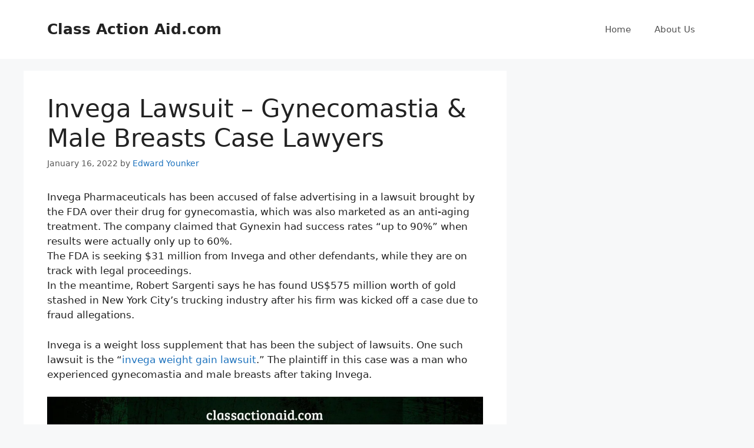

--- FILE ---
content_type: text/html; charset=UTF-8
request_url: https://classactionaid.com/invega-lawsuit-gynecomastia-male-breasts-case-lawyers/
body_size: 34816
content:
<!DOCTYPE html>
<html lang="en-US">
<head>
	<meta charset="UTF-8">
	<link rel="profile" href="https://gmpg.org/xfn/11">
	<title>Invega Lawsuit &#8211; Gynecomastia &amp; Male Breasts Case Lawyers &#8211; Class Action Aid.com</title>
<meta name='robots' content='max-image-preview:large' />
<link rel='dns-prefetch' href='//s.w.org' />
<link rel="alternate" type="application/rss+xml" title="Class Action Aid.com &raquo; Feed" href="https://classactionaid.com/feed/" />
		<script>
			window._wpemojiSettings = {"baseUrl":"https:\/\/s.w.org\/images\/core\/emoji\/13.1.0\/72x72\/","ext":".png","svgUrl":"https:\/\/s.w.org\/images\/core\/emoji\/13.1.0\/svg\/","svgExt":".svg","source":{"concatemoji":"https:\/\/classactionaid.com\/wp-includes\/js\/wp-emoji-release.min.js?ver=79d6196398f2874aac0d9a5180a0766c"}};
			!function(e,a,t){var n,r,o,i=a.createElement("canvas"),p=i.getContext&&i.getContext("2d");function s(e,t){var a=String.fromCharCode;p.clearRect(0,0,i.width,i.height),p.fillText(a.apply(this,e),0,0);e=i.toDataURL();return p.clearRect(0,0,i.width,i.height),p.fillText(a.apply(this,t),0,0),e===i.toDataURL()}function c(e){var t=a.createElement("script");t.src=e,t.defer=t.type="text/javascript",a.getElementsByTagName("head")[0].appendChild(t)}for(o=Array("flag","emoji"),t.supports={everything:!0,everythingExceptFlag:!0},r=0;r<o.length;r++)t.supports[o[r]]=function(e){if(!p||!p.fillText)return!1;switch(p.textBaseline="top",p.font="600 32px Arial",e){case"flag":return s([127987,65039,8205,9895,65039],[127987,65039,8203,9895,65039])?!1:!s([55356,56826,55356,56819],[55356,56826,8203,55356,56819])&&!s([55356,57332,56128,56423,56128,56418,56128,56421,56128,56430,56128,56423,56128,56447],[55356,57332,8203,56128,56423,8203,56128,56418,8203,56128,56421,8203,56128,56430,8203,56128,56423,8203,56128,56447]);case"emoji":return!s([10084,65039,8205,55357,56613],[10084,65039,8203,55357,56613])}return!1}(o[r]),t.supports.everything=t.supports.everything&&t.supports[o[r]],"flag"!==o[r]&&(t.supports.everythingExceptFlag=t.supports.everythingExceptFlag&&t.supports[o[r]]);t.supports.everythingExceptFlag=t.supports.everythingExceptFlag&&!t.supports.flag,t.DOMReady=!1,t.readyCallback=function(){t.DOMReady=!0},t.supports.everything||(n=function(){t.readyCallback()},a.addEventListener?(a.addEventListener("DOMContentLoaded",n,!1),e.addEventListener("load",n,!1)):(e.attachEvent("onload",n),a.attachEvent("onreadystatechange",function(){"complete"===a.readyState&&t.readyCallback()})),(n=t.source||{}).concatemoji?c(n.concatemoji):n.wpemoji&&n.twemoji&&(c(n.twemoji),c(n.wpemoji)))}(window,document,window._wpemojiSettings);
		</script>
		<style>
img.wp-smiley,
img.emoji {
	display: inline !important;
	border: none !important;
	box-shadow: none !important;
	height: 1em !important;
	width: 1em !important;
	margin: 0 .07em !important;
	vertical-align: -0.1em !important;
	background: none !important;
	padding: 0 !important;
}
</style>
	<link rel='stylesheet' id='wp_review-style-css'  href='https://classactionaid.com/wp-content/plugins/wp-review/assets/css/wp-review.css?ver=4.0.6' media='all' />
<link rel='stylesheet' id='generate-widget-areas-css'  href='https://classactionaid.com/wp-content/themes/generatepress/assets/css/components/widget-areas.min.css?ver=3.0.4' media='all' />
<link rel='stylesheet' id='generate-style-css'  href='https://classactionaid.com/wp-content/themes/generatepress/assets/css/main.min.css?ver=3.0.4' media='all' />
<style id='generate-style-inline-css'>
body{background-color:#f7f8f9;color:#222222;}a{color:#1e73be;}a:hover, a:focus, a:active{color:#000000;}.wp-block-group__inner-container{max-width:1200px;margin-left:auto;margin-right:auto;}body, button, input, select, textarea{font-family:-apple-system, system-ui, BlinkMacSystemFont, "Segoe UI", Helvetica, Arial, sans-serif, "Apple Color Emoji", "Segoe UI Emoji", "Segoe UI Symbol";}body{line-height:1.5;}.entry-content > [class*="wp-block-"]:not(:last-child){margin-bottom:1.5em;}.main-navigation .main-nav ul ul li a{font-size:14px;}.sidebar .widget, .footer-widgets .widget{font-size:17px;}@media (max-width:768px){h1{font-size:31px;}h2{font-size:27px;}h3{font-size:24px;}h4{font-size:22px;}h5{font-size:19px;}}.top-bar{background-color:#636363;color:#ffffff;}.top-bar a{color:#ffffff;}.top-bar a:hover{color:#303030;}.site-header{background-color:#ffffff;}.main-title a,.main-title a:hover{color:#222222;}.site-description{color:#757575;}.mobile-menu-control-wrapper .menu-toggle,.mobile-menu-control-wrapper .menu-toggle:hover,.mobile-menu-control-wrapper .menu-toggle:focus,.has-inline-mobile-toggle #site-navigation.toggled{background-color:rgba(0, 0, 0, 0.02);}.main-navigation,.main-navigation ul ul{background-color:#ffffff;}.main-navigation .main-nav ul li a,.menu-toggle, .main-navigation .menu-bar-items{color:#515151;}.main-navigation .main-nav ul li:hover > a,.main-navigation .main-nav ul li:focus > a, .main-navigation .main-nav ul li.sfHover > a, .main-navigation .menu-bar-item:hover > a, .main-navigation .menu-bar-item.sfHover > a{color:#7a8896;background-color:#ffffff;}button.menu-toggle:hover,button.menu-toggle:focus{color:#515151;}.main-navigation .main-nav ul li[class*="current-menu-"] > a{color:#7a8896;background-color:#ffffff;}.main-navigation .main-nav ul li[class*="current-menu-"] > a:hover,.main-navigation .main-nav ul li[class*="current-menu-"].sfHover > a{color:#7a8896;background-color:#ffffff;}.navigation-search input[type="search"],.navigation-search input[type="search"]:active, .navigation-search input[type="search"]:focus, .main-navigation .main-nav ul li.search-item.active > a, .main-navigation .menu-bar-items .search-item.active > a{color:#7a8896;background-color:#ffffff;}.main-navigation ul ul{background-color:#eaeaea;}.main-navigation .main-nav ul ul li a{color:#515151;}.main-navigation .main-nav ul ul li:hover > a,.main-navigation .main-nav ul ul li:focus > a,.main-navigation .main-nav ul ul li.sfHover > a{color:#7a8896;background-color:#eaeaea;}.main-navigation .main-nav ul ul li[class*="current-menu-"] > a{color:#7a8896;background-color:#eaeaea;}.main-navigation .main-nav ul ul li[class*="current-menu-"] > a:hover,.main-navigation .main-nav ul ul li[class*="current-menu-"].sfHover > a{color:#7a8896;background-color:#eaeaea;}.separate-containers .inside-article, .separate-containers .comments-area, .separate-containers .page-header, .one-container .container, .separate-containers .paging-navigation, .inside-page-header{background-color:#ffffff;}.entry-title a{color:#222222;}.entry-title a:hover{color:#55555e;}.entry-meta{color:#595959;}.sidebar .widget{background-color:#ffffff;}.footer-widgets{background-color:#ffffff;}.footer-widgets .widget-title{color:#000000;}.site-info{color:#ffffff;background-color:#55555e;}.site-info a{color:#ffffff;}.site-info a:hover{color:#d3d3d3;}.footer-bar .widget_nav_menu .current-menu-item a{color:#d3d3d3;}input[type="text"],input[type="email"],input[type="url"],input[type="password"],input[type="search"],input[type="tel"],input[type="number"],textarea,select{color:#666666;background-color:#fafafa;border-color:#cccccc;}input[type="text"]:focus,input[type="email"]:focus,input[type="url"]:focus,input[type="password"]:focus,input[type="search"]:focus,input[type="tel"]:focus,input[type="number"]:focus,textarea:focus,select:focus{color:#666666;background-color:#ffffff;border-color:#bfbfbf;}button,html input[type="button"],input[type="reset"],input[type="submit"],a.button,a.wp-block-button__link:not(.has-background){color:#ffffff;background-color:#55555e;}button:hover,html input[type="button"]:hover,input[type="reset"]:hover,input[type="submit"]:hover,a.button:hover,button:focus,html input[type="button"]:focus,input[type="reset"]:focus,input[type="submit"]:focus,a.button:focus,a.wp-block-button__link:not(.has-background):active,a.wp-block-button__link:not(.has-background):focus,a.wp-block-button__link:not(.has-background):hover{color:#ffffff;background-color:#3f4047;}a.generate-back-to-top{background-color:rgba( 0,0,0,0.4 );color:#ffffff;}a.generate-back-to-top:hover,a.generate-back-to-top:focus{background-color:rgba( 0,0,0,0.6 );color:#ffffff;}@media (max-width:768px){.main-navigation .menu-bar-item:hover > a, .main-navigation .menu-bar-item.sfHover > a{background:none;color:#515151;}}.nav-below-header .main-navigation .inside-navigation.grid-container, .nav-above-header .main-navigation .inside-navigation.grid-container{padding:0px 20px 0px 20px;}.site-main .wp-block-group__inner-container{padding:40px;}.separate-containers .paging-navigation{padding-top:20px;padding-bottom:20px;}.entry-content .alignwide, body:not(.no-sidebar) .entry-content .alignfull{margin-left:-40px;width:calc(100% + 80px);max-width:calc(100% + 80px);}.rtl .menu-item-has-children .dropdown-menu-toggle{padding-left:20px;}.rtl .main-navigation .main-nav ul li.menu-item-has-children > a{padding-right:20px;}@media (max-width:768px){.separate-containers .inside-article, .separate-containers .comments-area, .separate-containers .page-header, .separate-containers .paging-navigation, .one-container .site-content, .inside-page-header{padding:30px;}.site-main .wp-block-group__inner-container{padding:30px;}.inside-top-bar{padding-right:30px;padding-left:30px;}.inside-header{padding-right:30px;padding-left:30px;}.widget-area .widget{padding-top:30px;padding-right:30px;padding-bottom:30px;padding-left:30px;}.footer-widgets-container{padding-top:30px;padding-right:30px;padding-bottom:30px;padding-left:30px;}.inside-site-info{padding-right:30px;padding-left:30px;}.entry-content .alignwide, body:not(.no-sidebar) .entry-content .alignfull{margin-left:-30px;width:calc(100% + 60px);max-width:calc(100% + 60px);}.one-container .site-main .paging-navigation{margin-bottom:20px;}}/* End cached CSS */.is-right-sidebar{width:30%;}.is-left-sidebar{width:30%;}.site-content .content-area{width:70%;}@media (max-width:768px){.main-navigation .menu-toggle,.sidebar-nav-mobile:not(#sticky-placeholder){display:block;}.main-navigation ul,.gen-sidebar-nav,.main-navigation:not(.slideout-navigation):not(.toggled) .main-nav > ul,.has-inline-mobile-toggle #site-navigation .inside-navigation > *:not(.navigation-search):not(.main-nav){display:none;}.nav-align-right .inside-navigation,.nav-align-center .inside-navigation{justify-content:space-between;}.has-inline-mobile-toggle .mobile-menu-control-wrapper{display:flex;flex-wrap:wrap;}.has-inline-mobile-toggle .inside-header{flex-direction:row;text-align:left;flex-wrap:wrap;}.has-inline-mobile-toggle .header-widget,.has-inline-mobile-toggle #site-navigation{flex-basis:100%;}.nav-float-left .has-inline-mobile-toggle #site-navigation{order:10;}}
</style>
<link rel='stylesheet' id='tipsy-css'  href='https://classactionaid.com/wp-content/plugins/wp-shortcode/css/tipsy.css?ver=79d6196398f2874aac0d9a5180a0766c' media='all' />
<link rel='stylesheet' id='mts_wpshortcodes-css'  href='https://classactionaid.com/wp-content/plugins/wp-shortcode/css/wp-shortcode.css?ver=79d6196398f2874aac0d9a5180a0766c' media='all' />
<script src='https://classactionaid.com/wp-includes/js/jquery/jquery.min.js?ver=3.6.0' id='jquery-core-js'></script>
<script src='https://classactionaid.com/wp-includes/js/jquery/jquery-migrate.min.js?ver=3.3.2' id='jquery-migrate-js'></script>
<script src='https://classactionaid.com/wp-content/plugins/wp-shortcode/js/jquery.tipsy.js?ver=79d6196398f2874aac0d9a5180a0766c' id='tipsy-js'></script>
<script src='https://classactionaid.com/wp-content/plugins/wp-shortcode/js/wp-shortcode.js?ver=79d6196398f2874aac0d9a5180a0766c' id='mts_wpshortcodes-js'></script>
<link rel="https://api.w.org/" href="https://classactionaid.com/wp-json/" /><link rel="alternate" type="application/json" href="https://classactionaid.com/wp-json/wp/v2/posts/765" /><link rel="EditURI" type="application/rsd+xml" title="RSD" href="https://classactionaid.com/xmlrpc.php?rsd" />
<link rel="wlwmanifest" type="application/wlwmanifest+xml" href="https://classactionaid.com/wp-includes/wlwmanifest.xml" /> 

<link rel="canonical" href="https://classactionaid.com/invega-lawsuit-gynecomastia-male-breasts-case-lawyers/" />
<link rel='shortlink' href='https://classactionaid.com/?p=765' />
<link rel="alternate" type="application/json+oembed" href="https://classactionaid.com/wp-json/oembed/1.0/embed?url=https%3A%2F%2Fclassactionaid.com%2Finvega-lawsuit-gynecomastia-male-breasts-case-lawyers%2F" />
<link rel="alternate" type="text/xml+oembed" href="https://classactionaid.com/wp-json/oembed/1.0/embed?url=https%3A%2F%2Fclassactionaid.com%2Finvega-lawsuit-gynecomastia-male-breasts-case-lawyers%2F&#038;format=xml" />
<link rel="preconnect" href="https://cdnjs.cloudflare.com"><meta property="og:title" content='Invega Lawsuit &#8211; Gynecomastia &amp; Male Breasts Case Lawyers' />
<meta property="og:description" content='' />

<meta name="twitter:card" content='summary_large_image' />
<meta name="twitter:title" content='Invega Lawsuit &#8211; Gynecomastia &amp; Male Breasts Case Lawyers' />
<meta name="twitter:description" content='' /><!--[if IE 7]>
<link rel="stylesheet" href="https://classactionaid.com/wp-content/plugins/wp-review/assets/css/wp-review-ie7.css">
<![endif]-->
<meta name="viewport" content="width=device-width, initial-scale=1"><meta name="google-site-verification" content="EqZ8mXimS_v8CjWZhSAdBFcFs6CTTGcFijioEYBiqaE" /></head>

<body class="post-template-default single single-post postid-765 single-format-standard wp-embed-responsive right-sidebar nav-float-right separate-containers header-aligned-left dropdown-hover" itemtype="https://schema.org/Blog" itemscope>

	<a class="screen-reader-text skip-link" href="#content" title="Skip to content">Skip to content</a>		<header id="masthead" class="site-header has-inline-mobile-toggle" itemtype="https://schema.org/WPHeader" itemscope>
			<div class="inside-header grid-container">
				<div class="site-branding">
						<p class="main-title" itemprop="headline">
					<a href="https://classactionaid.com/" rel="home">
						Class Action Aid.com
					</a>
				</p>
						
					</div>	<nav id="mobile-menu-control-wrapper" class="main-navigation mobile-menu-control-wrapper">
				<button class="menu-toggle" aria-controls="primary-menu" aria-expanded="false" data-nav="site-navigation">
			<span class="gp-icon icon-menu-bars"><svg viewBox="0 0 512 512" aria-hidden="true" role="img" version="1.1" xmlns="http://www.w3.org/2000/svg" xmlns:xlink="http://www.w3.org/1999/xlink" width="1em" height="1em">
						<path d="M0 96c0-13.255 10.745-24 24-24h464c13.255 0 24 10.745 24 24s-10.745 24-24 24H24c-13.255 0-24-10.745-24-24zm0 160c0-13.255 10.745-24 24-24h464c13.255 0 24 10.745 24 24s-10.745 24-24 24H24c-13.255 0-24-10.745-24-24zm0 160c0-13.255 10.745-24 24-24h464c13.255 0 24 10.745 24 24s-10.745 24-24 24H24c-13.255 0-24-10.745-24-24z" />
					</svg><svg viewBox="0 0 512 512" aria-hidden="true" role="img" version="1.1" xmlns="http://www.w3.org/2000/svg" xmlns:xlink="http://www.w3.org/1999/xlink" width="1em" height="1em">
						<path d="M71.029 71.029c9.373-9.372 24.569-9.372 33.942 0L256 222.059l151.029-151.03c9.373-9.372 24.569-9.372 33.942 0 9.372 9.373 9.372 24.569 0 33.942L289.941 256l151.03 151.029c9.372 9.373 9.372 24.569 0 33.942-9.373 9.372-24.569 9.372-33.942 0L256 289.941l-151.029 151.03c-9.373 9.372-24.569 9.372-33.942 0-9.372-9.373-9.372-24.569 0-33.942L222.059 256 71.029 104.971c-9.372-9.373-9.372-24.569 0-33.942z" />
					</svg></span><span class="screen-reader-text">Menu</span>		</button>
	</nav>
			<nav id="site-navigation" class="main-navigation sub-menu-right" itemtype="https://schema.org/SiteNavigationElement" itemscope>
			<div class="inside-navigation grid-container">
								<button class="menu-toggle" aria-controls="primary-menu" aria-expanded="false">
					<span class="gp-icon icon-menu-bars"><svg viewBox="0 0 512 512" aria-hidden="true" role="img" version="1.1" xmlns="http://www.w3.org/2000/svg" xmlns:xlink="http://www.w3.org/1999/xlink" width="1em" height="1em">
						<path d="M0 96c0-13.255 10.745-24 24-24h464c13.255 0 24 10.745 24 24s-10.745 24-24 24H24c-13.255 0-24-10.745-24-24zm0 160c0-13.255 10.745-24 24-24h464c13.255 0 24 10.745 24 24s-10.745 24-24 24H24c-13.255 0-24-10.745-24-24zm0 160c0-13.255 10.745-24 24-24h464c13.255 0 24 10.745 24 24s-10.745 24-24 24H24c-13.255 0-24-10.745-24-24z" />
					</svg><svg viewBox="0 0 512 512" aria-hidden="true" role="img" version="1.1" xmlns="http://www.w3.org/2000/svg" xmlns:xlink="http://www.w3.org/1999/xlink" width="1em" height="1em">
						<path d="M71.029 71.029c9.373-9.372 24.569-9.372 33.942 0L256 222.059l151.029-151.03c9.373-9.372 24.569-9.372 33.942 0 9.372 9.373 9.372 24.569 0 33.942L289.941 256l151.03 151.029c9.372 9.373 9.372 24.569 0 33.942-9.373 9.372-24.569 9.372-33.942 0L256 289.941l-151.029 151.03c-9.373 9.372-24.569 9.372-33.942 0-9.372-9.373-9.372-24.569 0-33.942L222.059 256 71.029 104.971c-9.372-9.373-9.372-24.569 0-33.942z" />
					</svg></span><span class="mobile-menu">Menu</span>				</button>
				<div id="primary-menu" class="main-nav"><ul id="menu-menu" class=" menu sf-menu"><li id="menu-item-370" class="menu-item menu-item-type-custom menu-item-object-custom menu-item-370"><a title="Homepage" href="http://demo.mythemeshop.com/howto">Home</a></li>
<li id="menu-item-462" class="menu-item menu-item-type-post_type menu-item-object-page menu-item-462"><a href="https://classactionaid.com/about-us/">About Us</a></li>
</ul></div>			</div>
		</nav>
					</div>
		</header>
		
	<div id="page" class="site grid-container container hfeed">
				<div id="content" class="site-content">
			
	<div id="primary" class="content-area">
		<main id="main" class="site-main">
			
<article id="post-765" class="post-765 post type-post status-publish format-standard hentry category-classaction" itemtype="https://schema.org/CreativeWork" itemscope>
	<div class="inside-article">
					<header class="entry-header">
				<h1 class="entry-title" itemprop="headline">Invega Lawsuit &#8211; Gynecomastia &amp; Male Breasts Case Lawyers</h1>		<div class="entry-meta">
			<span class="posted-on"><time class="entry-date published" datetime="2022-01-16T11:15:18+00:00" itemprop="datePublished">January 16, 2022</time></span> <span class="byline">by <span class="author vcard" itemprop="author" itemtype="https://schema.org/Person" itemscope><a class="url fn n" href="https://classactionaid.com/author/caaadmin/" title="View all posts by Edward Younker" rel="author" itemprop="url"><span class="author-name" itemprop="name">Edward Younker</span></a></span></span> 		</div>
					</header>
			
		<div class="entry-content" itemprop="text">
			<p>Invega Pharmaceuticals has been accused of false advertising in a lawsuit brought by the FDA over their drug for gynecomastia, which was also marketed as an anti-aging treatment. The company claimed that Gynexin had success rates &#8220;up to 90%&#8221; when results were actually only up to 60%.<br />
The FDA is seeking $31 million from Invega and other defendants, while they are on track with legal proceedings.<br />
In the meantime, Robert Sargenti says he has found US$575 million worth of gold stashed in New York City&#8217;s trucking industry after his firm was kicked off a case due to fraud allegations.</p>
<p>Invega is a weight loss supplement that has been the subject of lawsuits. One such lawsuit is the &#8220;<a href="https://classactionaid.com/risperdal-lawsuit-settlement/">invega weight gain lawsuit</a>.&#8221; The plaintiff in this case was a man who experienced gynecomastia and male breasts after taking Invega.</p>
<p><img src="https://imagedelivery.net/FNIeVelzVpbuv4Ccsk3seg/e25fcff2-6f97-46c6-3e42-7df2d8414900/public" alt="Invega Lawsuit - Gynecomastia &amp; Male Breasts Case Lawyers"></p>
<p>Invega (paliperidone)—like its predecessor, Risperdal—is made by Johnson &amp; Johnson subsidiary Janssen Pharmaceuticals, Inc. J&amp;J developed Invega to replace Risperdal because the patent protection on Risperdal expired in 2003.</p>
<p>Invega has been linked to the development of breasts in young males, a disease known as gynecomastia.</p>
<p>Unfortunately, both medications have been associated to serious adverse effects, and hundreds of lawsuits have been filed as a result.</p>
<p>Risperdal and Invega are chemically nearly identical and have comparable negative effects. One possible adverse effect is the growth of breast tissue in young males, a condition known as gynecomastia, which may cause severe psychological anguish and need surgery to address.</p>
<p>Several cases involving Risperdal have been settled for millions of dollars. Invega litigation might result in large compensation for plaintiffs based on this precedent.</p>
<h2>Invega&#8217;s Operation</h2>
<p>Invega, like other antipsychotics, works by balancing the body&#8217;s natural hormones. It comes in three varieties:</p>
<ul>
<li>Oral pill should be taken once a day</li>
<li>An injectable formulation with a longer release time (Invega Sustenna)</li>
<li>A newer injectable version with a longer duration of action (Invega Trinza)</li>
</ul>
<p>Paliperidone (Invega) and risperidone (Risperdal) have chemical structures that are quite similar and, regrettably, have very comparable adverse effects. Risperidone&#8217;s main active metabolite is paliperidone. In other words, when the body breaks down Risperdal into its active chemical constituents, paliperidone is one among them.</p>
<p>Risperdal and Invega regulate patients&#8217; emotions by adjusting hormones in the body such as dopamine and serotonin. However, research has revealed that same hormone changes—specifically, increases in the hormone prolactin, which encourages breast development and milk production in women—can also cause undesirable side effects in males, such as breast tissue growth (gynecomastia).</p>
<h2>Invega has been linked to gynecomastia in studies.</h2>
<p>Risperdal is the subject of most of the research linking these medicines to gynecomastia, including papers published in the Journal of Child and Adolescent Psychopharmacology, Pharmacotherapy, and the Journal of Clinical Psychopharmacology. This finding has substantial implications for both paliperidone and risperidone since Risperdal and Invega function through the same pathways in the body.</p>
<p>Other investigations have shown a direct relationship between Invega and gynecomastia:</p>
<ul>
<li>Men who took risperidone or paliperidone had a 69 percent greater chance of developing gynecomastia than nonusers, according to research presented at the American Association for Geriatric Psychiatry (AAGP) Annual Meeting in 2014.</li>
<li>According to an FDA study of significant pediatric Invega side effects, 3% of patients receiving a daily dosage of paliperidone of 12 mg developed gynecomastia, including a 16-year-old male who developed signs only a few months after starting therapy.</li>
</ul>
<h2>J&amp;J Fined $2 Billion for Off-Label Promotion of Invega</h2>
<p>Invega was approved by the US Food and Drug Administration (FDA) in 2006 for the treatment of adult schizophrenia. It was authorized for the treatment of teenage schizophrenia in 2011.</p>
<p>Off-label applications of Invega include depression, obsessive-compulsive disorder (OCD), attention deficit hyperactivity disorder (ADHD), and personality problems, among others. Off-label prescribing is lawful for doctors, but it is prohibited for pharmaceutical corporations to encourage off-label prescription use.</p>
<p>In 2013, the federal government hit Johnson &amp; Johnson with one of the largest pharmaceutical fraud settlements in history over J&amp;J’s off-label marketing and kickback schemes. The Department of Justice claims that, from 2006 to 2009, J&amp;J/Janssen marketed Invega “for off-label indications and made false and misleading statements about its safety and efficacy.”</p>
<p>J&amp;J faced similar accusations over Risperdal, which it promoted to children before it was legally allowed to do so, and despite knowing that Risperdal could gynecomastia in young patients. J&amp;J contacted doctors to persuade them to prescribe Risperdal to children for off-label uses, and offered toys and candy in Risperdal samples.</p>
<h2>Lawsuits by Invega</h2>
<p>Lawsuits by Invega accusing Johnson &amp; Johnson/Janssen of negligence and fraud have been filed nationwide. Plaintiffs similarly allege that their use of J&amp;J’s antipsychotic drugs caused them to develop unnatural breast tissue, including one young man who says that his Risperdal use as a teen resulted in him growing size 44D breasts.</p>
<p>&nbsp;</p>
<p>In the Philadelphia Court of Common Pleas, about 1,600 Risperdal cases (as part of a mass tort) are underway. Patients on Risperdal and/or Invega are involved in several of these incidents. A mass tort is not the same as a class action suit. Plaintiffs in the Invega case have their own lawsuit, counsel, and trial.</p>
<p>The major claim leveled against Janssen is that it failed to adequately warn about the risks of Invega/Risperdal. Invega&#8217;s potential side effect of gynecomastia is stated on page 20 of a 50-page prescription handbook. Gynecomastia is not mentioned on the package of Invega.</p>
<p>Janssen maintains that the risk of gynecomastia from Invega/Risperdal is very low, but there is strong evidence that (in the case of Risperdal) Janssen manipulated data to make the gynecomastia risk appear lower than it actually is. A former FDA official testified during a Risperdal lawsuit that J&amp;J knew as early as 2001 that Risperdal could cause gynecomastia, yet the company did not add this information to product labeling until 2006.</p>
<p>It&#8217;s unclear if Janssen altered Invega statistics to minimize the risk of gynecomastia.</p>
<h2>Invega Settlements</h2>
<p>Although no Invega lawsuit settlements have been disclosed, Risperdal settlements suggest that gynecomastia sufferers may be eligible for large compensation:</p>
<ul>
<li>In April 2015, a jury awarded $2.5 million in damages to a young man who got size 44D breasts after taking Risperdal. Janssen failed to adequately warn about Risperdal&#8217;s tendency to induce gynecomastia, according to the verdict.</li>
<li>In November 2015, a jury awarded $1.75 million to a man who acquired gynecomastia while using Risperdal for schizophrenia in 2003.</li>
<li>Andrew Yount of Tennessee was awarded $70 million in damages by a jury in July 2016. After using Risperdal as a child, Mr. Yount grew breasts.</li>
</ul>
<h2>Have You Been Affected by a Drug?</h2>
<p>Our legal team at ClassAction.com assists consumers in holding drug corporations responsible for their harmful and faulty products. We&#8217;ve handled these issues for decades and know how to get victims the compensation they deserve.</p>
<p>We&#8217;ve helped over 200,000 customers win $5 billion in settlements and awards, and we only get paid if your case is satisfactorily resolved.</p>
<p>You may be entitled to compensation for emotional anguish, medical costs, and other damages if you or a loved one had unanticipated adverse effects from a medicine. Please contact us right away to see whether you are entitled for compensation.</p>
<p>&nbsp;</p>
<p>Have you found what you&#8217;re looking for?</p>
<p>YES NO</p>
<h3>Watch This Video-</h3>
<p><iframe loading="lazy" width="1280" height="547" src="https://www.youtube.com/embed/y8YU7KOYkTI" title="YouTube video player" frameborder="0" allow="accelerometer; autoplay; clipboard-write; encrypted-media; gyroscope; picture-in-picture" allowfullscreen></iframe></p>
<p>The &#8220;<a href="https://www.levinlaw.com/drug-injuries">medication lawsuit list</a>&#8221; is a list of lawsuits that have been filed against the pharmaceutical companies for their products. The list includes cases about gynecomastia and male breasts.</p>
<p><script type="application/ld+json">{"@context":"https://schema.org","@type":"FAQPage","mainEntity":[{"@type":"Question","name":"Can INVEGA cause gynecomastia?","acceptedAnswer":{"@type":"Answer","text":"A: In general, no. There is a rare chance that INVEGA could cause gynecomastia as it has been reported to do so in some patients, but the risk of this compounding with male breast cancer is already significant enough without also adding treatment for gynecomastia to the list of risks."}},{"@type":"Question","name":"Can INVEGA cause tumors?","acceptedAnswer":{"@type":"Answer","text":"A: INVEGA is not known to cause tumors."}},{"@type":"Question","name":"Does INVEGA cause permanent damage?","acceptedAnswer":{"@type":"Answer","text":"A: INVEGA is a medication that has been shown to be safe and effective in the treatment of narcolepsy."}}]}</script></p>
<h3>Frequently Asked Questions</h3>
<h4>Can INVEGA cause gynecomastia?</h4>
<p>A: In general, no. There is a rare chance that INVEGA could cause gynecomastia as it has been reported to do so in some patients, but the risk of this compounding with male breast cancer is already significant enough without also adding treatment for gynecomastia to the list of risks.</p>
<h4>Can INVEGA cause tumors?</h4>
<p>A: INVEGA is not known to cause tumors.</p>
<h4>Does INVEGA cause permanent damage?</h4>
<p>A: INVEGA is a medication that has been shown to be safe and effective in the treatment of narcolepsy.</p>
<h4>Related Tags</h4>
<ul>
<li>invega sustenna brain damage</li>
<li>invega ruined my life</li>
<li>invega ruined my life reddit</li>
<li>klonopin class action lawsuit</li>
<li>invega sustenna reviews</li>
</ul>

<script type="text/javascript">
jQuery(document).ready(function($) {
	$.post('https://classactionaid.com/wp-admin/admin-ajax.php', {action: 'wpt_view_count', id: '765'});
});
</script>		</div>

				<footer class="entry-meta">
			<span class="cat-links"><span class="gp-icon icon-categories"><svg viewBox="0 0 512 512" aria-hidden="true" role="img" version="1.1" xmlns="http://www.w3.org/2000/svg" xmlns:xlink="http://www.w3.org/1999/xlink" width="1em" height="1em">
						<path d="M0 112c0-26.51 21.49-48 48-48h110.014a48 48 0 0 1 43.592 27.907l12.349 26.791A16 16 0 0 0 228.486 128H464c26.51 0 48 21.49 48 48v224c0 26.51-21.49 48-48 48H48c-26.51 0-48-21.49-48-48V112z" fill-rule="nonzero"/>
					</svg></span><span class="screen-reader-text">Categories </span><a href="https://classactionaid.com/category/classaction/" rel="category tag">ClassAction</a></span> 		<nav id="nav-below" class="post-navigation">
			<span class="screen-reader-text">Post navigation</span>

			<div class="nav-previous"><span class="gp-icon icon-arrow-left"><svg viewBox="0 0 192 512" xmlns="http://www.w3.org/2000/svg" fill-rule="evenodd" clip-rule="evenodd" stroke-linejoin="round" stroke-miterlimit="1.414">
						<path d="M178.425 138.212c0 2.265-1.133 4.813-2.832 6.512L64.276 256.001l111.317 111.277c1.7 1.7 2.832 4.247 2.832 6.513 0 2.265-1.133 4.813-2.832 6.512L161.43 394.46c-1.7 1.7-4.249 2.832-6.514 2.832-2.266 0-4.816-1.133-6.515-2.832L16.407 262.514c-1.699-1.7-2.832-4.248-2.832-6.513 0-2.265 1.133-4.813 2.832-6.512l131.994-131.947c1.7-1.699 4.249-2.831 6.515-2.831 2.265 0 4.815 1.132 6.514 2.831l14.163 14.157c1.7 1.7 2.832 3.965 2.832 6.513z" fill-rule="nonzero"/>
					</svg></span><span class="prev" title="Previous"><a href="https://classactionaid.com/invokana-diabetes-treatment-information-side-effects/" rel="prev">Invokana &#8211; Diabetes Treatment Information &amp; Side Effects</a></span></div><div class="nav-next"><span class="gp-icon icon-arrow-right"><svg viewBox="0 0 192 512" xmlns="http://www.w3.org/2000/svg" fill-rule="evenodd" clip-rule="evenodd" stroke-linejoin="round" stroke-miterlimit="1.414">
						<path d="M178.425 256.001c0 2.266-1.133 4.815-2.832 6.515L43.599 394.509c-1.7 1.7-4.248 2.833-6.514 2.833s-4.816-1.133-6.515-2.833l-14.163-14.162c-1.699-1.7-2.832-3.966-2.832-6.515 0-2.266 1.133-4.815 2.832-6.515l111.317-111.316L16.407 144.685c-1.699-1.7-2.832-4.249-2.832-6.515s1.133-4.815 2.832-6.515l14.163-14.162c1.7-1.7 4.249-2.833 6.515-2.833s4.815 1.133 6.514 2.833l131.994 131.993c1.7 1.7 2.832 4.249 2.832 6.515z" fill-rule="nonzero"/>
					</svg></span><span class="next" title="Next"><a href="https://classactionaid.com/consequences-of-independent-contractor-misclassification/" rel="next">Consequences of Independent Contractor Misclassification |</a></span></div>		</nav>
				</footer>
			</div>
</article>
		</main>
	</div>

	<div id="right-sidebar" class="widget-area sidebar is-right-sidebar" itemtype="https://schema.org/WPSideBar" itemscope>
	<div class="inside-right-sidebar">
			</div>
</div>

	</div>
</div>


<div class="site-footer">
				<div id="footer-widgets" class="site footer-widgets">
				<div class="footer-widgets-container grid-container">
					<div class="inside-footer-widgets">
							<div class="footer-widget-1">
			</div>
		<div class="footer-widget-2">
			</div>
		<div class="footer-widget-3">
			</div>
						</div>
				</div>
			</div>
					<footer class="site-info" itemtype="https://schema.org/WPFooter" itemscope>
			<div class="inside-site-info grid-container">
								<div class="copyright-bar">
					<span class="copyright">&copy; 2026 Class Action Aid.com</span> &bull; Built with <a href="https://generatepress.com" itemprop="url">GeneratePress</a>				</div>
			</div>
		</footer>
		</div>

<script id='wp_review-js-js-extra'>
var wpreview = {"ajaxurl":"https:\/\/classactionaid.com\/wp-admin\/admin-ajax.php"};
</script>
<script src='https://classactionaid.com/wp-content/plugins/wp-review/assets/js/main.js?ver=4.0.6' id='wp_review-js-js'></script>
<!--[if lte IE 11]>
<script src='https://classactionaid.com/wp-content/themes/generatepress/assets/js/classList.min.js?ver=3.0.4' id='generate-classlist-js'></script>
<![endif]-->
<script id='generate-main-js-extra'>
var generatepressMenu = {"toggleOpenedSubMenus":"1","openSubMenuLabel":"Open Sub-Menu","closeSubMenuLabel":"Close Sub-Menu"};
</script>
<script src='https://classactionaid.com/wp-content/themes/generatepress/assets/js/main.min.js?ver=3.0.4' id='generate-main-js'></script>
<script src='https://classactionaid.com/wp-includes/js/wp-embed.min.js?ver=79d6196398f2874aac0d9a5180a0766c' id='wp-embed-js'></script>
<script id='fifu-image-js-js-extra'>
var fifuImageVars = {"fifu_lazy":"","fifu_woo_lbox_enabled":"1","fifu_woo_zoom":"inline","fifu_is_product":"","fifu_is_flatsome_active":"","fifu_rest_url":"https:\/\/classactionaid.com\/wp-json\/","fifu_nonce":"1ad4c33fb2"};
</script>
<script src='https://classactionaid.com/wp-content/plugins/featured-image-from-url/includes/html/js/image.js?ver=3.7.1' id='fifu-image-js-js'></script>

</body>
</html>
